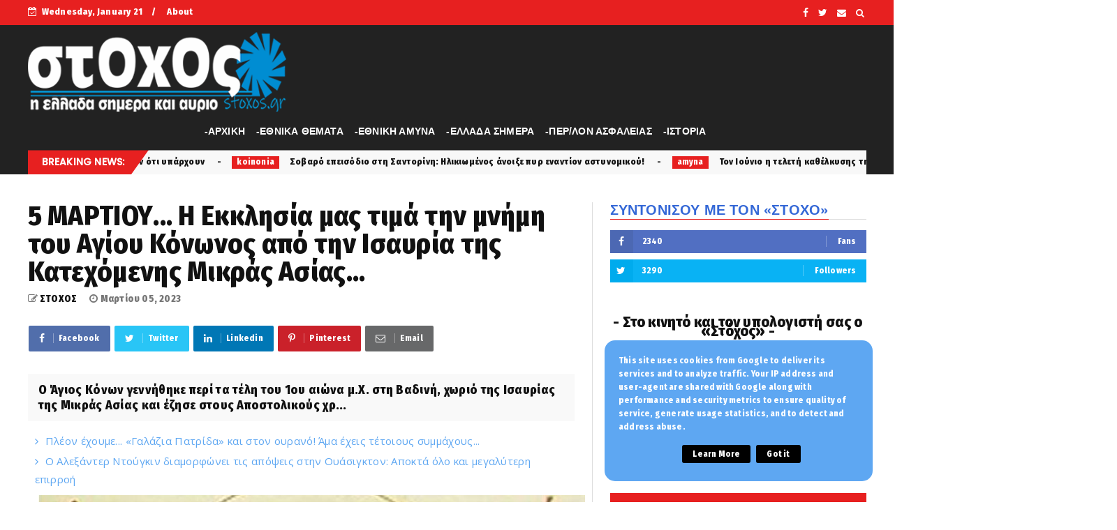

--- FILE ---
content_type: text/html; charset=utf-8
request_url: https://www.google.com/recaptcha/api2/aframe
body_size: 269
content:
<!DOCTYPE HTML><html><head><meta http-equiv="content-type" content="text/html; charset=UTF-8"></head><body><script nonce="qGATyBXDOkvTr36UGB0iuA">/** Anti-fraud and anti-abuse applications only. See google.com/recaptcha */ try{var clients={'sodar':'https://pagead2.googlesyndication.com/pagead/sodar?'};window.addEventListener("message",function(a){try{if(a.source===window.parent){var b=JSON.parse(a.data);var c=clients[b['id']];if(c){var d=document.createElement('img');d.src=c+b['params']+'&rc='+(localStorage.getItem("rc::a")?sessionStorage.getItem("rc::b"):"");window.document.body.appendChild(d);sessionStorage.setItem("rc::e",parseInt(sessionStorage.getItem("rc::e")||0)+1);localStorage.setItem("rc::h",'1768968210957');}}}catch(b){}});window.parent.postMessage("_grecaptcha_ready", "*");}catch(b){}</script></body></html>